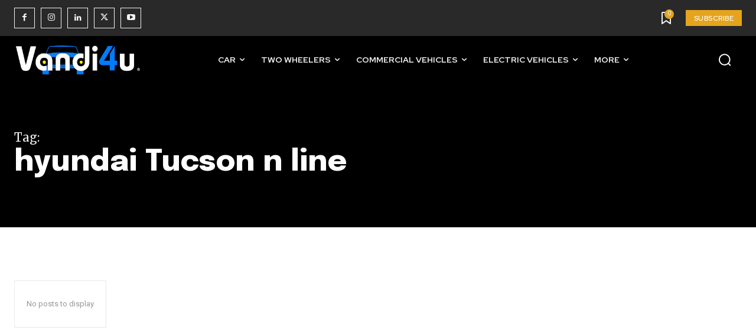

--- FILE ---
content_type: text/html; charset=utf-8
request_url: https://www.google.com/recaptcha/api2/aframe
body_size: 266
content:
<!DOCTYPE HTML><html><head><meta http-equiv="content-type" content="text/html; charset=UTF-8"></head><body><script nonce="zyuoRjaYotBZu1uB-25L3w">/** Anti-fraud and anti-abuse applications only. See google.com/recaptcha */ try{var clients={'sodar':'https://pagead2.googlesyndication.com/pagead/sodar?'};window.addEventListener("message",function(a){try{if(a.source===window.parent){var b=JSON.parse(a.data);var c=clients[b['id']];if(c){var d=document.createElement('img');d.src=c+b['params']+'&rc='+(localStorage.getItem("rc::a")?sessionStorage.getItem("rc::b"):"");window.document.body.appendChild(d);sessionStorage.setItem("rc::e",parseInt(sessionStorage.getItem("rc::e")||0)+1);localStorage.setItem("rc::h",'1769360882082');}}}catch(b){}});window.parent.postMessage("_grecaptcha_ready", "*");}catch(b){}</script></body></html>